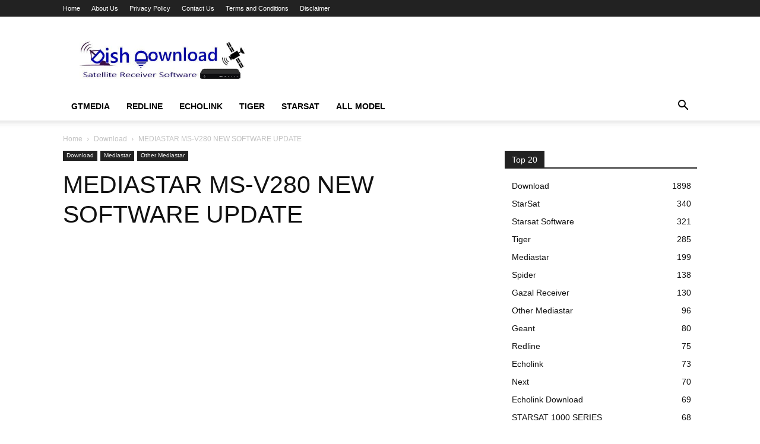

--- FILE ---
content_type: text/html; charset=utf-8
request_url: https://www.google.com/recaptcha/api2/aframe
body_size: 267
content:
<!DOCTYPE HTML><html><head><meta http-equiv="content-type" content="text/html; charset=UTF-8"></head><body><script nonce="yp2fk8hYpYzjWzgmgIgnpg">/** Anti-fraud and anti-abuse applications only. See google.com/recaptcha */ try{var clients={'sodar':'https://pagead2.googlesyndication.com/pagead/sodar?'};window.addEventListener("message",function(a){try{if(a.source===window.parent){var b=JSON.parse(a.data);var c=clients[b['id']];if(c){var d=document.createElement('img');d.src=c+b['params']+'&rc='+(localStorage.getItem("rc::a")?sessionStorage.getItem("rc::b"):"");window.document.body.appendChild(d);sessionStorage.setItem("rc::e",parseInt(sessionStorage.getItem("rc::e")||0)+1);localStorage.setItem("rc::h",'1769343714465');}}}catch(b){}});window.parent.postMessage("_grecaptcha_ready", "*");}catch(b){}</script></body></html>